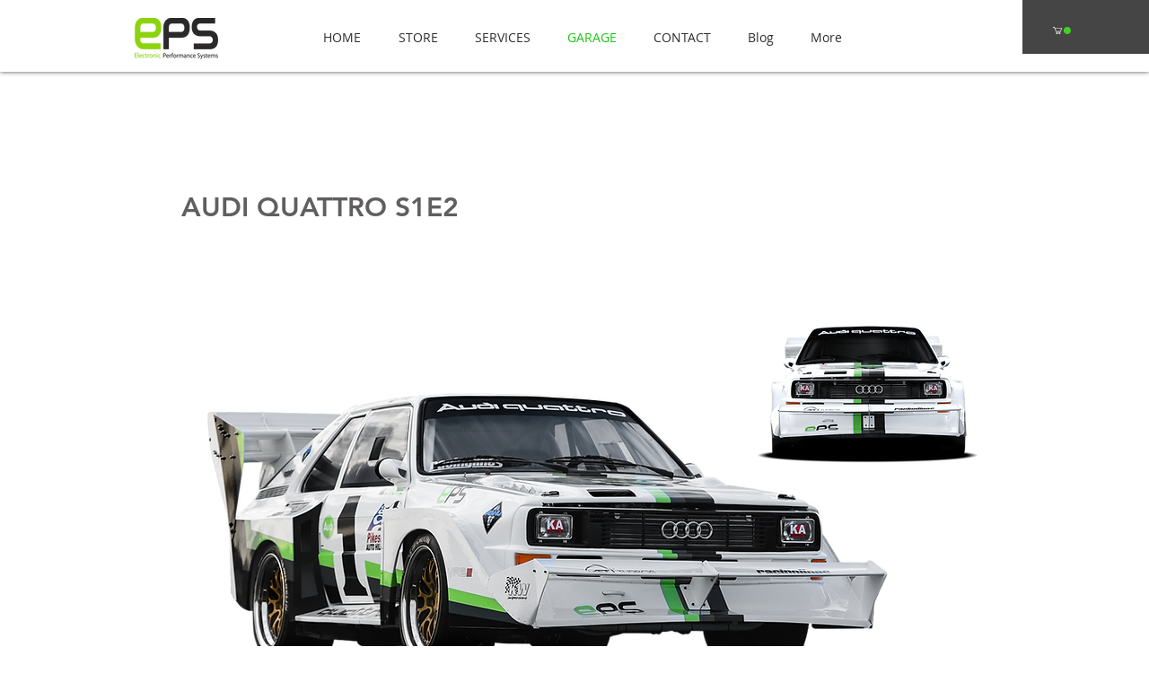

--- FILE ---
content_type: application/javascript
request_url: https://static.parastorage.com/services/santa/1.13152.0/node_modules/@wix/santa-galleries/target/StripSlideshow/js/app.min.js
body_size: 2251
content:
var StripGalleryController=function(t,e){var i=this;this.resize=_.debounce(_.bind(this._resize,this),200),StripGalleryController.super_.apply(this,arguments),this.el=t,this.itemClass="item",this.editMode=Wix.Utils.getViewMode(),this.init(e),$(this.el).on("click","."+this.itemClass+" .more",function(t){var e=i.currSlideindex;i.itemClick(i.items[e],e,t.target,t,i.items[e]["data-anchor"],this.mainPageId)})};utils.inherits(StripGalleryController,SimpleAppProto),StripGalleryController.prototype._randomTransition=function(){var t=["crossFade","scroll","slide","zoom"];this._fxRandomized=this._fxRandomized||_.shuffle(t),this._fxRandomIteration=this._fxRandomIteration||0;var e=this._fxRandomIteration%this._fxRandomized.length;return this._fxRandomIteration++,this._fxFromTransition(this._fxRandomized[e])},StripGalleryController.prototype._fxFromTransition=function(t){var e={fx:t,transition:t,speed:1e3*(this.props.transDuration||1)};switch(t){case"none":e.speed=1;break;case"zoom":case"crossFade":e.fx="fadeout";break;case"scroll":e.fx="scrollVert",e.easing="easeInOutQuart";break;case"slide":e.fx="scrollHorz",e.easing="easeInOutQuart";break;case"random":e.fx="random"}return e},StripGalleryController.prototype.dimCrop=function(t,e){var i=Math.max(this.wrapperWidth/t,this.wrapperHeight/e);return i=Math.min(i,1),{height:Math.floor(e*i),width:Math.floor(t*i)}},StripGalleryController.prototype.itemClick=function(t,e,i){this.openLink(t.href,t.target,t.linkType,t[this.mainPageId],t["data-anchor"],this.mainPageId,t.link)},StripGalleryController.prototype.itemTemplate=_.template('<div class="<%=itemClass%>"><div class="inner"><div><div class="img" data-uri="<%=img.uri%>" data-width="<%=img.width%>" data-height="<%=img.height%>"></div><div class="overlay"><div class="sb-description"><% if(description || title) {  %><% if(title) { %><div class="title" title="<%=title%>"><%=title%></div><% } %><% if(description) { %><div class="desc"><%=description%></div><% } %><% } %><div><div class="more">Read more&nbsp;&nbsp;&nbsp;&nbsp;&gt;</div></div></div></div></div>'),StripGalleryController.prototype.init=function(t){this.items=t.items||[],this.props=t.props||{},this.marketingLandingPage=t.marketingLandingPage,this.el.html('<div class="grid-sizer"></div>'),this.gridSizer=$(".grid-sizer"),this.createDom(),this.createLayout(),this._resize()},StripGalleryController.prototype.zoomClosed=function(){this.autoplayResume()},StripGalleryController.prototype.next=function(){$(this.el).cycle("next")},StripGalleryController.prototype.previous=function(){$(this.el).cycle("prev")},StripGalleryController.prototype.autoplayPause=function(){$(this.el).cycle("pause"),this.el.removeClass("image-animation")},StripGalleryController.prototype.autoplayResume=function(){var t=$(this.el);"editor"!=this.editMode&&(this.props.autoplay&&t.cycle("resume"),this.el.addClass("image-animation"))},StripGalleryController.prototype._resize=function(){this.calculateLayoutSizes(),this.updateLayout(),this.moveCaption("in")},StripGalleryController.prototype.destroy=function(){this.el.cycle("destroy")},StripGalleryController.prototype.createDom=function(){var t=this;this.el.html('<div class="grid-sizer"></div><div class="cycle-pager"></div>'),this.calculateLayoutSizes();var e=document.createDocumentFragment();_.each(this.items,function(i,r){e.appendChild(t.createSingleItem(i,r))}),this.el.append(e),(this.marketingLandingPage||this.items.length<=1)&&$(".cycle-pager").hide()},StripGalleryController.prototype.moveCaption=function(t){var e=$(".cycle-slide-active .sb-description"),i=0;switch(t){case"in":i=(this.wrapperHeight-e.height())/2,(void 0==i||i<0||!e.width())&&(i=(this.wrapperHeight-196)/2);break;case"out":i=this.wrapperHeight}e.css("top",i+"px")},StripGalleryController.prototype.createLayout=function(){var t=this;this.itemClass;$(this.el).on("cycle-update-view",function(e,i){t.moveCaption("in")}),$(this.el).on("cycle-after",function(e,i){t.moveCaption("out"),t.currSlideindex!==i.nextSlide&&(t.currSlideindex=i.nextSlide,Wix.pushState(JSON.stringify({cmd:"itemChanged",args:[i.nextSlide]})))}),$(this.el).on("cycle-before",function(e,i,r,s,o){"random"==t.props.transition&&("zoom"==$(s).data("transition")?$(t.el).addClass("animation-zoom"):$(t.el).removeClass("animation-zoom"));var a;if(i.pager){var l=i.nextSlide;a=i.API.getComponent("pager"),a.each(function(){$(this).children().removeClass(i.pagerActiveClass).eq(l).addClass(i.pagerActiveClass)});var n=$(this).width(),h=a.children().eq(l).outerWidth(!0);if(h*a.children().length>n){var d=i.nextSlide>i.currSlide,p=-1*h*l+(d?n/3:2*n/3);p=Math.min(p,n/4),a.css("transform","translateX("+p+"px)")}}}),"editor"==this.editMode&&($(this.el).cycle("pause"),$(this.el).removeClass("image-animation"));var e=t.props.backgroundColor,i=t.props.titleColor;$(this.el).find(".more").hover(function(){$(this).css({color:i,backgroundColor:e})},function(){$(this).css({color:e,backgroundColor:i})})},StripGalleryController.prototype.updateSettings=function(t){var e=!0;if(this.mainPageId=t.mainPageId,this.transitionChanged="editor"==self.editMode&&this.props.transition!=t.props.transition,this.quality=t.quality||{},this.marketingLandingPage=t.marketingLandingPage,(this.props.textMode!=t.props.textMode||this.transitionChanged)&&(e=!0),this.items.length!=t.items.length)e=!0;else for(var i=0;i<this.items.length;i++)if(!_.isEqual(this.items[i],t.items[i])){e=!0;break}this.props=t.props,e?(this.destroy(),this.init(t)):this.resize()},StripGalleryController.prototype.calculateLayoutSizes=function(){this.gridSizer=$(".grid-sizer"),this.wrapperWidth=$("body").width(),this.wrapperHeight=$("body").height(),this.currSlideindex=this.currSlideindex||0,this.gridSizer.width(this.wrapperWidth),$("."+this.itemClass,this.el).width(this.wrapperWidth)},StripGalleryController.prototype.updateLayout=function(){var t=this;this.el.css("text-align",this.props.alignText);var e=utils.pyramid.isOverThresholdChange()||this.preRender,i={height:t.wrapperHeight,width:t.wrapperWidth},r={boxShadow:t.props.boxShadow,"font-family":utils.fontFamilyDegradation(t.props.font)};$("."+this.itemClass,this.el).css(r).css(i).find(".img").css(i),$("."+this.itemClass+":not(.cycle-sentinel)",this.el).each(function(i){if("random"==(t.props.transition||"none")){var r=t._randomTransition();$(this).attr({"data-cycle-fx":r.fx,"data-cycle-speed":r.speed,"data-transition":r.transition})}if(e){var s=$(".overlay",this),o=$(".img",this),a=t.dimCrop(o.data("width"),o.data("height")),l=o.data("uri");o.css({background:"url("+utils.getResizedImageUrl(l,a.width,a.height,{siteQuality:t.quality,maxWidth:o.data("width"),maxHeight:o.data("height")})+")",backgroundRepeat:"no-repeat",backgroundPosition:"50%",backgroundSize:"cover"}),s.height(a.height);s.css("left",Math.max((t.wrapperWidth-980)/2,0))}var n=$(".sb-description",this).css("text-size","10px"),h=$(".desc, .title, .more",this);switch(t.props.alignText){case"right":n.css({left:"auto",right:"20px",float:"right"}),h.css({float:"right",clear:"right"});break;case"center":n.css({left:"auto",right:"auto",float:"none",margin:"0 auto"}),h.css({float:"none",clear:"both"});break;default:case"left":n.css({left:"20px",right:"auto",float:"left"}),h.css({float:"left",clear:"left"})}var d=t.props.backgroundColor,p=t.props.alphaBackgroundColor,c=utils.hexToRgba(d,p),m=t.props.titleColor,u=t.props.alphaTitleColor,g=utils.hexToRgba(m,u),y=t.props.descriptionColor,f=t.props.alphaDescriptionColor,v=utils.hexToRgba(y,f),C=$(".sb-description .title",this),x=$(".sb-description .desc",this),S=$(".sb-description .more",this);C.css({color:g,"background-color":c}),S.css({"background-color":g,color:d,cursor:"pointer"}),void 0==t.items[i]||void 0!=t.items[i].href&&t.items[i].href?S.css({display:"block"}):S.css({display:"none"}),x.css({"background-color":c,color:v});for(var b=document.styleSheets,k=0;k<b.length;k++)try{for(var w=b[k].cssRules||b[k].rules||[],A=0;A<w.length;A++)".cycle-pager span"===w[A].selectorText&&(w[A].style.color=c),".cycle-pager span.cycle-pager-active"===w[A].selectorText&&(w[A].style.color=g)}catch(t){console.log(t)}});var s=t.props.transition||"none",o=t._fxFromTransition(s),a=1e3*t.props.autoplayInterval||5e3,l=!t.props.autoplay||"editor"==t.editMode;switch($(this.el).find(".sb-description").addClass("text-animation"),$(this.el).addClass("image-animation"),$(this.el).removeClass("animation-zoom"),s){case"none":$(this.el).find(".sb-description").removeClass("text-animation");break;case"zoom":$(this.el).addClass("animation-zoom")}$(this.el).cycle({slides:".item",fx:o.fx,speed:o.speed,easing:o.easing,timeout:a,paused:l,startingSlide:t.currSlideindex}),this.transitionChanged&&"editor"==this.editMode&&(_.delay(function(){$(t.el).cycle("next")},1500),this.transitionChanged=!1),this.preRender=!1},StripGalleryController.prototype.createSingleItem=function(t,e){this.preRender=!0;var i=this.itemTemplate,r={itemClass:this.itemClass,img:{src:"[data-uri]",height:t.height,width:t.width,uri:t.uri},title:null,description:null};switch(this.props.textMode){case"titleAndDescription":r.title=t.title,r.description=t.description;break;case"titleOnly":r.title=t.title;break;case"descriptionOnly":r.description=t.description}this.props.galleryImageOnClickAction;var s=i(r);return $(s)[0]},StripGalleryController.prototype.changeEditMode=function(){var t=$(this.el);"editor"==this.editMode?this.autoplayPause():this.autoplayResume(),t.cycle({timeout:1e3*this.props.autoplayInterval})};